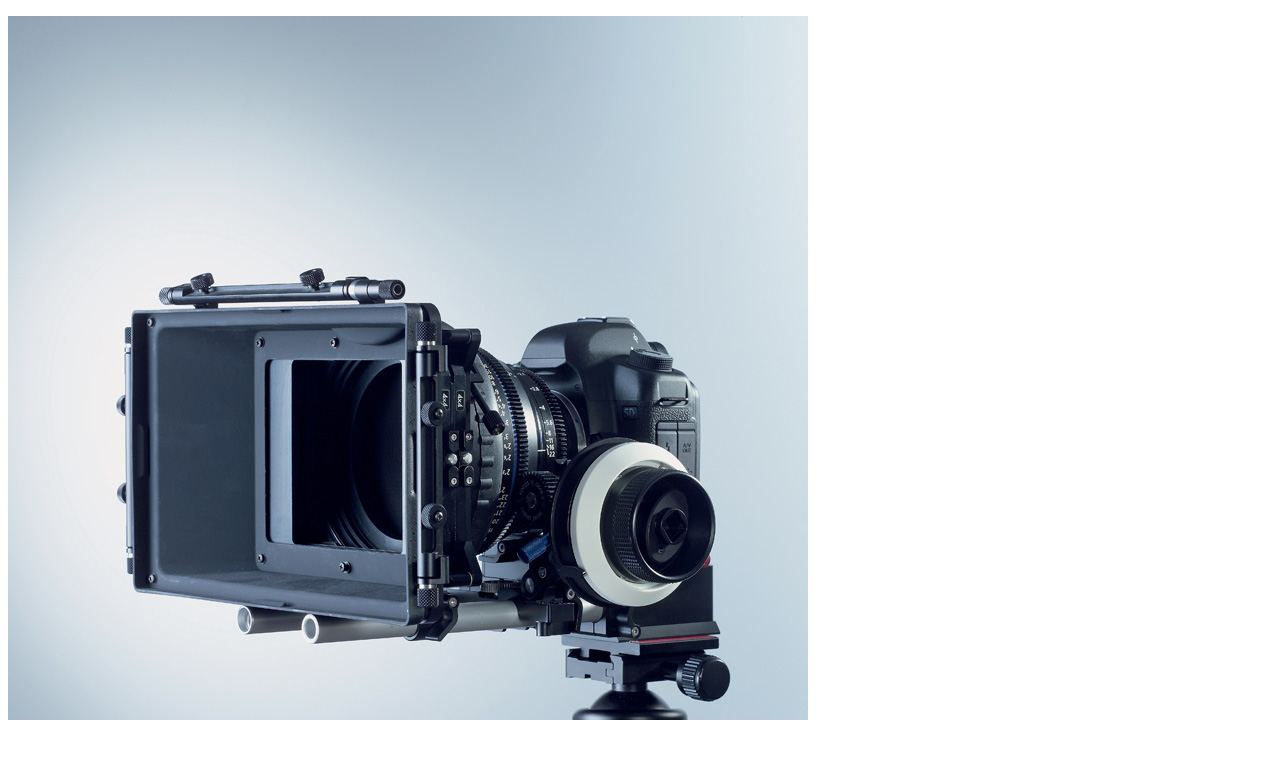

--- FILE ---
content_type: text/html; charset=UTF-8
request_url: http://haniwa.asablo.jp/blog/imgview/2010/04/14/f6588.jpg.html
body_size: 544
content:
<!DOCTYPE html PUBLIC "-//W3C//DTD XHTML 1.0 Strict//EN" "http://www.w3.org/TR/xhtml1/DTD/xhtml1-strict.dtd">
<html xmlns="http://www.w3.org/1999/xhtml" xml:lang="ja" lang="ja">
<head>
  <meta http-equiv="Content-Type" content="text/html; charset=utf-8" />
  <title>Carl Zeiss Compact Prime CP.2 lenses</title>
</head>
<body>
  <p><img src="http://haniwa.asablo.jp/blog/img/2010/04/14/f6588.jpg" title="Carl Zeiss Compact Prime CP.2 lenses" alt="Carl Zeiss Compact Prime CP.2 lenses" width="800" height="800" /></p>
</body>
</html>
